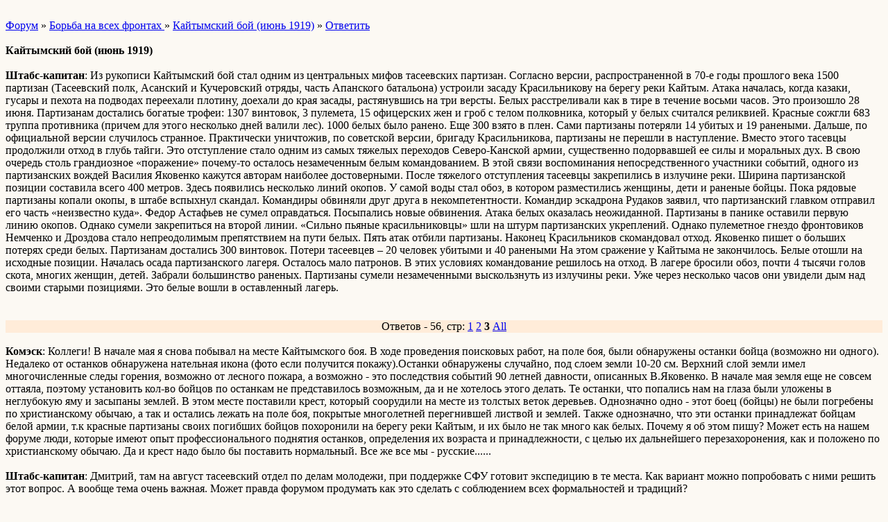

--- FILE ---
content_type: text/html; charset=windows-1251
request_url: http://wap.siberia.forum24.ru/?1-2-20-00000003-000-40-0
body_size: 5591
content:
<html><head><title>Кайтымский бой (июнь 1919)</title><style>input,textarea{font-family:Verdana;border:1 outset rgb(236,183,104);}</style></head><body bgcolor=#FCF9F3><basefont size=2 face=verdana><div style='padding:10px 0;'></div><a href=/>Форум</a>  » <a href=/?0-2-20>Борьба на всех фронтах </a> » <a href=/?1-2-20-00000003-000-40-0>Кайтымский бой (июнь 1919)</a>  » <a href=/?46-2-20-00000003-000-40-0>Ответить</a> <br><br><b>Кайтымский бой (июнь 1919)</b><br><br><b>Штабс-капитан</b>: Из рукописи  Кайтымский бой стал одним из центральных мифов тасеевских партизан. Согласно версии, распространенной в 70-е годы прошлого века 1500 партизан (Тасеевский полк, Асанский и Кучеровский отряды, часть Апанского батальона) устроили засаду Красильникову на берегу реки Кайтым. Атака началась, когда казаки, гусары и пехота на подводах переехали плотину, доехали до края засады, растянувшись на три версты. Белых расстреливали как в тире в течение восьми часов. Это произошло 28 июня. Партизанам достались богатые трофеи: 1307 винтовок, 3 пулемета, 15 офицерских жен и гроб с телом полковника, который у белых считался реликвией. Красные сожгли 683 труппа противника (причем для этого несколько дней валили лес). 1000 белых было ранено. Еще 300 взято в плен. Сами партизаны потеряли 14 убитых и 19 ранеными.  Дальше, по официальной версии случилось странное. Практически уничтожив, по советской версии, бригаду Красильникова, партизаны не перешли в наступление. Вместо этого тасевцы продолжили отход в глубь тайги. Это отступление стало одним из самых тяжелых переходов Северо-Канской армии, существенно подорвавшей ее силы и моральных дух. В свою очередь столь грандиозное «поражение» почему-то осталось незамеченным белым командованием.   В этой связи воспоминания непосредственного участники событий, одного из партизанских вождей Василия Яковенко кажутся авторам наиболее достоверными.   После тяжелого отступления тасеевцы закрепились в излучине реки. Ширина партизанской позиции составила всего 400 метров. Здесь появились несколько линий окопов. У самой воды стал обоз, в котором разместились женщины, дети и раненые бойцы.   Пока рядовые партизаны копали окопы, в штабе вспыхнул скандал. Командиры обвиняли друг друга в некомпетентности. Командир эскадрона Рудаков заявил, что партизанский главком отправил его часть «неизвестно куда». Федор Астафьев не сумел оправдаться. Посыпались новые обвинения.  Атака белых оказалась неожиданной. Партизаны в панике оставили первую линию окопов. Однако сумели закрепиться на второй линии. «Сильно пьяные красильниковцы» шли на штурм партизанских укреплений. Однако пулеметное гнездо фронтовиков Немченко и Дроздова стало непреодолимым препятствием на пути белых. Пять атак отбили партизаны. Наконец Красильников скомандовал отход.   Яковенко пишет о больших потерях среди белых. Партизанам достались 300 винтовок. Потери тасеевцев – 20 человек убитыми и 40 ранеными  На этом сражение у Кайтыма не закончилось. Белые отошли на исходные позиции. Началась осада партизанского лагеря. Осталось мало патронов. В этих условиях командование решилось на отход. В лагере бросили обоз, почти 4 тысячи голов скота, многих женщин, детей. Забрали большинство раненых.   Партизаны сумели незамеченными выскользнуть из излучины реки. Уже через несколько часов они увидели дым над своими старыми позициями. Это белые вошли в оставленный лагерь.    <br><div style='padding:10px 0;'></div><br><div align=center style='background-color:#FFECD9'>Ответов - 56, стр: <A HREF=/?1-2-20-00000003-000-0-0>1</A> <A HREF=/?1-2-20-00000003-000-20-0>2</A> <B>3</B>  <a href=/?1-2-20-00000003-000-10001-0>All</A> </div><br><b>Комэск</b>: Коллеги!  В начале мая я снова побывал на месте Кайтымского боя. В ходе проведения поисковых работ, на поле боя, были обнаружены останки бойца (возможно ни одного). Недалеко от останков обнаружена нательная икона (фото если получится покажу).Останки обнаружены случайно, под слоем земли 10-20 см. Верхний слой земли имел многочисленные следы горения, возможно от лесного пожара, а возможно - это последствия событий 90 летней давности, описанных В.Яковенко. В начале мая земля еще не совсем оттаяла, поэтому установить кол-во бойцов по останкам не представилось возможным, да и не хотелось этого делать. Те останки, что попались нам на глаза были уложены в неглубокую яму и засыпаны землей. В этом месте поставили крест, который соорудили на месте из толстых веток деревьев. Однозначно одно - этот боец (бойцы) не были погребены по христианскому обычаю, а так и остались лежать на поле боя, покрытые многолетней перегнившей листвой и землей. Также однозначно, что эти останки принадлежат бойцам белой армии, т.к красные партизаны своих погибших бойцов похоронили на берегу реки Кайтым, и их было не так много как белых.  Почему я об этом пишу? Может есть на нашем форуме люди, которые имеют опыт профессионального поднятия останков, определения их возраста и принадлежности, с целью их дальнейшего перезахоронения, как и положено по христианскому обычаю. Да и крест надо было бы поставить нормальный. Все же все мы - русские......     <br><br><b>Штабс-капитан</b>: Дмитрий, там на август тасеевский отдел по делам молодежи, при поддержке СФУ готовит экспедицию в те места. Как вариант можно попробовать с ними решить этот вопрос.  А вообще тема очень важная. Может правда форумом продумать как это сделать с соблюдением всех формальностей и традиций?<br><br><b>Хмурый</b>: По фото невозможно понять размеры нательной иконы. Это я к тому - большое отверстие на иконе, случаем, не от пули? <br><br><div style='padding:10px 0;'></div><br><b>Комэск</b>: Штабс-капитан пишет:   <i>Дмитрий, там на август тасеевский отдел по делам молодежи, при поддержке СФУ готовит экспедицию в те места. Как вариант можно попробовать с ними решить этот вопрос.  А вообще тема очень важная. Может правда форумом продумать как это сделать с соблюдением всех формальностей и традиций?</i>   Рябята из СФУ в прошлом году, в августе уже были там, но ничего не обнаружили. Хотя, как мне показалось, в составе их экспедиции были люди со знаниями как правильно провести раскопки останков. Но у меня потеряны их контакты.  Хмурый пишет:   <i>По фото невозможно понять размеры нательной иконы. Это я к тому - большое отверстие на иконе, случаем, не от пули?  </i>   Размер иконки 3х2,5 см. Просто фото увеличил, чтобы надписи было видно...  <br><br><b>Zet</b>: Добрый день! Экспедиция действительно готовится, но ввиду вскрывшихся обстоятельств сроки переносятся на конец июня!<br><br><b>Есаул</b>: Скажите а ,что Вы там планируете найти ,или чем Вы там будете заниматься.<br><br><b>Комэск</b>: Событие получило свое продолжение. Представители администарции Тасеевского района проявили интерес к находкам и приняли решение о торжественном перезахоронении останков с соблюдением всех официальных процедур. На минувших выходных представители администрации,  движения &#34;Поиск&#34; Тасеевского района побывали на месте Кайтымского боя. Их усилиями были подняты все имеющиеся в месте обнаружения останки и переданы для идентификации в местное бюро судмедэксперизы. После проведения всех необходимых исследований будет принято решение о месте и дате официального захоронения останков бойца (бойцов). Вот несколько фото с этой поездки:<br><br><b>Комэск</b>:       <br><br><b>Штабс-капитан</b>: Тоже связанно с Кайтымом...Тут собирают деньги на бюст одному из лидеров тасеевских партизан - http://www.krasrab.com/archive/2012/07/13/11/view_article<br><br><b>Ратник</b>: Штабс-капитан пишет:   <i>Тут собирают деньги на бюст одному из лидеров тасеевских партизан - </i>     Продолжаем жить по-прежнему в красной России...<br><br><b>barnaulets</b>: Ратник пишет:   <i>Продолжаем жить по-прежнему в красной России...</i>    Яковенко Василий Григорьевич    Родился в 1889 г., Красноярский кр., Тасеевский р-н, с. Тасеево; русский; образование низшее; член ВКП(б); Проживал: Московская обл., город Москва.  Арестован 9 февраля 1937 г.  Приговорен: Военная Коллегия Верховного Суда СССР 29 июля 1937 г., обв.: Контрреволюционная троцкистская деятельность, тасеевский партизан.  Приговор: ВМН Реабилитирован 30 июня 1956 г. Военная коллегия ВС СССР    Источник: Красноярское общество &#34;Мемориал&#34;    Самое смешное, для нынешних коммунистов, он должен быть врагом и предателем. У нас, ведь, если верить их официозам и красным историкам, никого просто так не сажали и не расстреливали. Ирония судьбы - лежит он где-нибудь в братской могиле рядом с теми, против кого воевал в 1918-1919 гг. Вот интересно, знай они о своей судьбе спустя 20 лет, стали бы они стрелять друг в друга?<br><br><b>Ратник</b>: barnaulets пишет:   <i>Ирония судьбы - лежит он где-нибудь в братской могиле рядом с теми, против кого воевал в 1918-1919 гг. </i>     А так оно и есть,в некрополе Донского монастыря кого только нет...  Война без победителей...  Расстреляны были и атаман Анненков,который воевал с Кашириными и Блюхером, и Каширины и Блюхер,которые воевали с ним и Артузов и ко,которые готовили операцию по его поимке.<br><br><b>Штабс-капитан</b>: Комэск пишет:   <i>Событие получило свое продолжение. </i>   Версия о подъеме останков на Кайтыме от пресс-службы краевого правительства - http://www.krskstate.ru/press/news/0/news/66761<br><br><b>Алексей Елисеенко</b>: Интересно, чем закончилась экспертиза? Красные хоронили своих на месте, белые же вывозили согласно ранним партизанским воспоминаниям на трех обозах. Кстати, итальянцы пишут о больших потерях частей Каппеля - до 20 убитых. <br><br><b>Штабс-капитан</b>: Алексей Елисеенко пишет:   <i>огласно ранним партизанским воспоминаниям на трех обозах</i>   Из этих же анекдотов рассказ о мертвом полковнике, которого якобы красильниковцы тащили с собой в его гробу на Кайтым<br><br><b>Алексей Елисеенко</b>: Штабс-капитан пишет:   <i>Из этих же анекдотов</i>     Не, насчет захоронений на месте - похоже на правду. Ибо тогда шалабола могли поймать на месте его же товарищи<br><br><div style='padding:10px 0;'><!--<noindex>--><div class='stargate' style='max-height:300px; overflow:hidden;'><!-- Yandex.RTB R-A-515015-5 -->
<div id="yandex_rtb_R-A-515015-5"></div>
<script type="text/javascript">
    (function(w, d, n, s, t) {
        w[n] = w[n] || [];
        w[n].push(function() {
            Ya.Context.AdvManager.render({
                blockId: "R-A-515015-5",
                renderTo: "yandex_rtb_R-A-515015-5",
                async: true
            });
        });
        t = d.getElementsByTagName("script")[0];
        s = d.createElement("script");
        s.type = "text/javascript";
        s.src = "//an.yandex.ru/system/context.js";
        s.async = true;
        t.parentNode.insertBefore(s, t);
    })(this, this.document, "yandexContextAsyncCallbacks");
</script></div><!--</noindex>--></div><br><br><a href=https://siberia.forum24.ru/?1-2-20-00000003-000-40-0 rel='nofollow'>полная версия страницы</a><br><br></body></html>